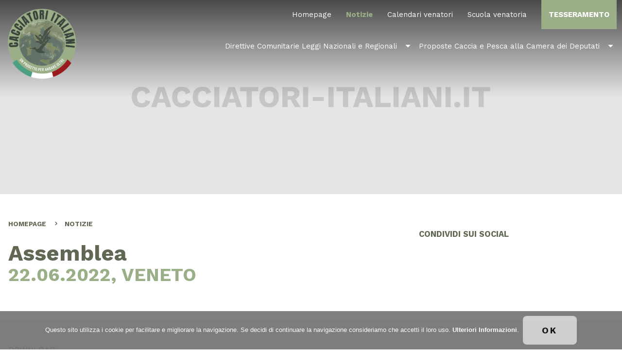

--- FILE ---
content_type: text/html
request_url: https://www.cacciatori-italiani.it/notizie/assemblea/
body_size: 16793
content:

<!doctype html>
<html lang="it">
<head>
    <meta charset="utf-8" />
    <meta name="viewport" content="width=device-width, initial-scale=1.0" />
    <title>Assemblea - Notizie - Cacciatori Italiani</title>
    <link rel="alternate" type="application/rss+xml" title="RSS"  >
    <meta http-equiv="X-UA-Compatible" content="IE=edge,chrome=1">
    <meta name="description" content="">
    <meta name="keywords" content="">
    
    <!-- Google Tag Manager -->
<script>(function(w,d,s,l,i){w[l]=w[l]||[];w[l].push({'gtm.start':
  new Date().getTime(),event:'gtm.js'});var f=d.getElementsByTagName(s)[0],
  j=d.createElement(s),dl=l!='dataLayer'?'&l='+l:'';j.async=true;j.src=
  'https://www.googletagmanager.com/gtm.js?id='+i+dl;f.parentNode.insertBefore(j,f);
  })(window,document,'script','dataLayer','GTM-P3MW5NZX');</script>
  <!-- End Google Tag Manager -->

<meta name="viewport" content="width=device-width, initial-scale=1.0" />

<link rel="stylesheet" href="https://use.fontawesome.com/releases/v5.1.0/css/all.css" integrity="sha384-lKuwvrZot6UHsBSfcMvOkWwlCMgc0TaWr+30HWe3a4ltaBwTZhyTEggF5tJv8tbt" crossorigin="anonymous">

<!--Import Google Icon Font-->
<link href="https://fonts.googleapis.com/icon?family=Material+Icons" rel="stylesheet">

<link rel="preconnect" href="https://fonts.gstatic.com">
<link href="https://fonts.googleapis.com/css2?family=Work+Sans:wght@300;400;500;600;700&display=swap" rel="stylesheet">

<!-- jQuery library -->
<script src="/jquery/jquery-3.2.1.min.js"></script>
<script src="/jquery/jquery-migrate-3.1.0.min.js"></script>
<!--- materialize -->
<link type="text/css" rel="stylesheet" href="/jquery/materialize/css/materialize.css" media="screen,projection"/>   
<script src="/jquery/materialize/js/materialize.js"></script>
<script src="/jquery/materialize/js/init.js"></script>

<!-- ALERT-CONFIRM + AJAX -->
<script src="/jquery/sweetalert/dist/sweetalert2.min.js" type="text/javascript"></script>
<link href="/jquery/sweetalert/dist/sweetalert2.css" rel="stylesheet" />
<!-- Include a polyfill for ES6 Promises (optional) for IE11 -->
<script src="/jquery/sweetalert/promise.min.js" type="text/javascript"></script>

<script src="/ajx/_ajax_all.js" type="text/javascript"></script>

<!-- AUTOCOMPLETE -->
<link href="/jquery/autocomplete/jquery.autocomplete.css" rel="stylesheet" type="text/css" />
<script src="/jquery/autocomplete/jquery.autocomplete.min.js" type="text/javascript"></script>

<!-- COMPATIBILITA OLD VERSION -->
<script src="https://cdnjs.cloudflare.com/ajax/libs/modernizr/2.8.3/modernizr.min.js"></script>

<!-- JQUERY-PLACEHOLDER -->
<script src="/jquery/jquery.placeholder.min.js"></script>

<!-- AUTONUMERIC -->
<script src="/jquery/jquery.autoNumeric.min.js"></script>

<!-- SMOOTH SCROLL -->
<script src="/jquery/jquery.smooth-scroll.min.js"></script>

<!--- STICKY MENU -->
<script type="text/javascript" src="/jquery/scrollfix/scrollfix.js"></script>

<!-- FAKELOADER -->
<script src="/jquery/fakeloader/fakeLoader.min.js"></script>
<link href="/jquery/fakeloader/fakeLoader.css" rel="stylesheet" />

<!-- LOADING OVERLAY -->
<script src="/jquery/loading-overlay/loadingoverlay.js"></script>

<!-- FORMALIZE -->
<link rel="stylesheet" href="/jquery/formalize/assets/css/formalize.css" />
<script src="/jquery/formalize/assets/js/jquery.formalize.js"></script>

<!-- FANCYBOX -->
<link rel="stylesheet" type="text/css" href="/jquery/fancybox/jquery.fancybox.min.css">
<script src="/jquery/fancybox/jquery.fancybox.min.js"></script>

<!--- TOOLTIP  --> 
<link rel="stylesheet" type="text/css" href="/jquery/tooltipster/css/tooltipster.bundle.css" />
<script type="text/javascript" src="/jquery/tooltipster/js/tooltipster.bundle.min.js"></script>
<link rel="stylesheet" type="text/css" href="/jquery/tooltipster/css/themes/tooltipster-sideTip-light.min.css" />

<!-- CUSTOMSCRIPT -->
<script src="/jquery/jquery.custom.script.js" type="text/javascript"></script>
<!--[if lt IE 7]><script type="text/javascript" src="/includes/unitpngfix.js"></script><![endif]-->

<script src="https://www.google.com/recaptcha/api.js?hl=it"></script>

<link rel="stylesheet" href="/jquery/cookiesdirective/style.css">

<script type="text/javascript" src="/jquery/cookiesdirective/jquery.cookiesdirective.js"></script>
  <script type="text/javascript">
      $(document).ready(function () {
          $.cookiesDirective({
              position: 'bottom',
              backgroundColor: '#727272',
              privacyPolicyText: 'Ulteriori Informazioni',
              privacyPolicyUri: '/cookies-policy/',
              message: 'Questo sito utilizza i cookie per facilitare e migliorare la navigazione. Se decidi di continuare la navigazione consideriamo che accetti il loro uso.'
          });
      });
</script>

    <link rel="stylesheet" href="/jquery/swiper/css/swiper.css">

</head>
<body>

<nav>
    <div id="nav-mobile" class="sidenav">
    <ul class="collapsible">
        <li class="brand-logo-mobile"><a href="/"><img src="/images/cacciatoritaliani-rev01.png" alt="Cacciatori Italiani | Un progetto per andare oltre"></a></li>
        <li><a href="/" class="">Homepage</a></li>
        <!--<li><a href="#!">Contatti utili</a></li>-->
        <li><a href="/tesseramento/">Tesseramento</a></li>

        <li><a href="/notizie/">Notizie</a></li>

        <li><a href="/calendari-venatori/">Calendari venatori</a></li>

        <li><a href="/scuola-venatoria/">Scuola venatoria</a></li>

        <li>
            <div class="collapsible-header">Direttive Comunitarie Leggi Nazionali e Regionali <i class="material-icons notranslate">expand_more</i></div>
            <div class="collapsible-body">
                <ul class="collapsible">
            
                    <li><a href="/direttive-comunitarie-e-leggi-nazionali/direttive-comunitarie/"><i class="fas fa-arrow-right"></i> Direttive Comunitarie</a></li>
            
                    <li><a href="/direttive-comunitarie-e-leggi-nazionali/leggi-nazionali-decreti-regolamenti-e-norme/"><i class="fas fa-arrow-right"></i> Leggi Nazionali, decreti, regolamenti e norme</a></li>
            
                    <li><a href="/direttive-comunitarie-e-leggi-nazionali/leggi-regionali-decreti-regolamenti-e-norme/"><i class="fas fa-arrow-right"></i> Leggi Regionali, decreti, regolamenti e norme</a></li>
            
                </ul>
            </div>
        </li>

        <li>
            <div class="collapsible-header">Proposte Caccia e Pesca alla Camera dei Deputati <i class="material-icons notranslate">expand_more</i></div>
            <div class="collapsible-body">
                <ul class="collapsible">
            
                    <li><a href="/proposte-camera-deputati/proposte-di-legge-in-materia-di-caccia-e-pesca/"><i class="fas fa-arrow-right"></i> Proposte di legge in materia di Caccia e Pesca</a></li>
            
                    <li><a href="/proposte-camera-deputati/ordini-del-giorno-in-materia-di-caccia-e-pesca/"><i class="fas fa-arrow-right"></i> Ordini del giorno in materia di Caccia e Pesca</a></li>
            
                    <li><a href="/proposte-camera-deputati/interrogazioni-in-materia-di-caccia-e-pesca/"><i class="fas fa-arrow-right"></i> Interrogazioni in materia di Caccia e Pesca</a></li>
            
                </ul>
            </div>
        </li>

    </ul>
    </div>
    <a href="#" data-target="nav-mobile" class="sidenav-trigger"><i class="material-icons">menu</i></a>
    <!--- / MENU MOBILE -->
    <!--- MENU -->
    <div class="nav-wrapper row">
        <div class="col s12 l2" style="padding-right:0">
            <a href="/" class="brand-logo">
                <img src="/images/cacciatoritaliani-rev01.png" alt="Cacciatori Italiani | Un progetto per andare oltre">
            </a>
        </div>
        <div class="col s12 l10 right-align hide-on-med-and-down">

            <ul class="utilities right">
                <li class=""><a href="/">Homepage</a></li>
                <!---<li><a href="#!">Contatti utili</a></li>-->
            
                <li class="attivo"><a href="/notizie/">Notizie</a></li>
            
                <li><a href="/calendari-venatori/">Calendari venatori</a></li>
            
                <li><a href="/scuola-venatoria/">Scuola venatoria</a></li>
            
                <li class=""><a href="/tesseramento/" class="btn">Tesseramento</a></li>
            </ul>
            <ul class="right-align right">
            
                    <li><a href="#!" class="dropdown-trigger" data-target="dropdown-1">Direttive Comunitarie Leggi Nazionali e Regionali<i class="material-icons right">arrow_drop_down</i></a>
                        <ul id="dropdown-1" class="dropdown-content">
            
                            <li><a href="/direttive-comunitarie-e-leggi-nazionali/direttive-comunitarie/"><i class="fas fa-arrow-right"></i> Direttive Comunitarie</a></li>
            
                            <li><a href="/direttive-comunitarie-e-leggi-nazionali/leggi-nazionali-decreti-regolamenti-e-norme/"><i class="fas fa-arrow-right"></i> Leggi Nazionali, decreti, regolamenti e norme</a></li>
            
                            <li><a href="/direttive-comunitarie-e-leggi-nazionali/leggi-regionali-decreti-regolamenti-e-norme/"><i class="fas fa-arrow-right"></i> Leggi Regionali, decreti, regolamenti e norme</a></li>
            
                        </ul>
                    </li>
            
                    <li><a href="#!" class="dropdown-trigger" data-target="dropdown-2">Proposte Caccia e Pesca alla Camera dei Deputati<i class="material-icons right">arrow_drop_down</i></a>
                        <ul id="dropdown-2" class="dropdown-content">
            
                            <li><a href="/proposte-camera-deputati/proposte-di-legge-in-materia-di-caccia-e-pesca/"><i class="fas fa-arrow-right"></i> Proposte di legge in materia di Caccia e Pesca</a></li>
            
                            <li><a href="/proposte-camera-deputati/ordini-del-giorno-in-materia-di-caccia-e-pesca/"><i class="fas fa-arrow-right"></i> Ordini del giorno in materia di Caccia e Pesca</a></li>
            
                            <li><a href="/proposte-camera-deputati/interrogazioni-in-materia-di-caccia-e-pesca/"><i class="fas fa-arrow-right"></i> Interrogazioni in materia di Caccia e Pesca</a></li>
            
                        </ul>
                    </li>
            
            </ul>
        </div>
    </div>
    <!--- /MENU -->
</nav>    
    <header class="small" style="background: url('/images/img-default.jpg') no-repeat center center; -webkit-background-size: cover; -moz-background-size: cover; -o-background-size: cover; background-size: cover;"></header>
    <!--- INTRO -->
        
        <section class="container row">
        
        <div class="col s12 l12"><a href="/" class="breadcrumb">Homepage</a> <a href="/notizie/" class="breadcrumb">Notizie</a></div>
        
        <div style="clear: both;"></div>
        
        <div class="col s12 l8">
            <h1>Assemblea</h1>
            <h2 class="personal-color-text">22.06.2022, VENETO</h2>
            <div class="justify">
                <h5 class="personal-color-dark-text"></h5>
                
            </div>
        </div>
        <div class="col s12 l4 social">
            <h6>CONDIVIDI SUI SOCIAL</h6><br>
            <!-- Go to www.addthis.com/dashboard to customize your tools --> 
            <div class="addthis_inline_share_toolbox_2kx8"></div> 
        </div>
        
    </section>
    <!--- /INTRO -->

    <!--- CONTENUTI -->
    
    <section class="personal-color-light">
        <div class="container row">
            
            <div class="col s12 l6">
                <h6 class="no-bold">DOWNLOAD</h6>
                <ul class="elenco-download">
            <li><a href="/files/025-convocazione_assemblea_soci_cacciatori_italiani_2022.pdf" title="download file">convocazione_assemblea_soci_cacciatori_italiani_2022.pdf&nbsp;&nbsp;&nbsp;<span class="smaller-text">[ pdf - 858 Kb ]</span></a></li><li><a href="/files/025-delega_per_assemblea_soci_cacciatori_italiani_2022.pdf" title="download file">delega_per_assemblea_soci_cacciatori_italiani_2022.pdf&nbsp;&nbsp;&nbsp;<span class="smaller-text">[ pdf - 180 Kb ]</span></a></li>
                </ul>
            </div>
            
        </div>
    </section>
            
    <!--- NAV PREC/SUCC -->
    <section class="container row">
    
        <div class="col s12 l6"><a href="/notizie/deliberazione-della-giunta-regionale-n-712-del-14-giugno-2022/" class="btn-border tooltip" title="DELIBERAZIONE DELLA GIUNTA REGIONALE n. 712 del 14 giugno 2022">Precedente</a></div>
    
        <div class="col s12 l6 right-align right"><a href="/notizie/rai3-caretta-fdi-trasmissione-di-fake-news-su-comparto-venatorio-inaccettabile/" class="btn-border tooltip" title="RAI3, CARETTA (FDI): Trasmissione di fake news su comparto venatorio inaccettabile">Successivo</a></div>
    
    </section>


<!--- FOOTER -->
<footer class="page-footer">
    <!-- Google Tag Manager (noscript) -->
    <noscript><iframe src="https://www.googletagmanager.com/ns.html?id=GTM-P3MW5NZX"
    height="0" width="0" style="display:none;visibility:hidden"></iframe></noscript>
    <!-- End Google Tag Manager (noscript) -->
    <div class="footer-copyright">
        <div class="container row">
            
            <div class="col s12 l2">
                <img src="/images/cacciatoritaliani-rev01.png" alt="Cacciatori Italiani" width="150">
            </div>
            
            <div class="col s12 l4 no-padding">
                <h6>Cacciatori Italiani</h6>

                Tel. 351 0347 260<br><br>
                <a href="info@cacciatori-italiani.it">info@cacciatori-italiani.it</a><br>
                Codice Fiscale 91098920936
                
            </div>
            <div class="col s12 l6 right-align">
                <ul class="soc">
                    <li><a href="https://www.facebook.com/groups/2342604042713604" target="_blank"><i class="fab fa-facebook-f" aria-hidden="true"></i></a></li>
                    <!---li><a href="" target="_blank"><i class="fab fa-instagram" aria-hidden="true"></i></a></li>
                    <li><a href="" target="_blank"><i class="fab fa-whatsapp" aria-hidden="true"></i></a></li-->
                </ul>
                <br class="desktop">
                <a href="/privacy-policy/"/">privacy policy</a><span class="desktop">&nbsp;&nbsp;&nbsp;&nbsp;</span><br class="mobile"><a href="/cookies-policy/">cookies policy</a>
            </div>
            <div style="clear: both"></div>
        </div>
    </div>
</footer>
<!--- /FOOTER -->
<!-- Go to www.addthis.com/dashboard to customize your tools -->
<script type="text/javascript" src="//s7.addthis.com/js/300/addthis_widget.js#pubid=ra-580787b3faad3ab4"></script>

<script src="/jquery/swiper/js/swiper.min.js"></script>
<script>
$(document).ready(function(){
    var sliderSelector = '.gallery',
    options = {
      init: false,
      lazy:true,
      preloadImages: false,
      loop: true,
      speed:800,
      spaceBetween: 30,
      centeredSlides : true,
      effect: 'coverflow', // 'cube', 'fade', 'coverflow',
      coverflowEffect: {
        rotate: 50, // Slide rotate in degrees
        stretch: 0, // Stretch space between slides (in px)
        depth: 100, // Depth offset in px (slides translate in Z axis)
        modifier: 1, // Effect multipler
        slideShadows : true, // Enables slides shadows
      },
      grabCursor: true,
      parallax: true,
      autoplay: {
        delay: 3000,
        disableOnInteraction: true,
      },
      pagination: {
        el: '.swiper-pagination',
        clickable: true,
      },
      navigation: {
        nextEl: '.swiper-button-next',
        prevEl: '.swiper-button-prev',
      },
      breakpoints: {
        640: {
          slidesPerView: 2,
          spaceBetween: 30
        }
      },
      // Events
      on: {
        imagesReady: function(){
          this.el.classList.remove('loading');
        }
      }
    };

    var mySwiper = new Swiper(sliderSelector, options);

    // Initialize slider
    mySwiper.init();
     $('.swiper-container').on('mouseenter', function(e){
      console.log('stop autoplay');
      mySwiper.autoplay.stop();
    });
    $('.swiper-container').on('mouseleave', function(e){
      console.log('start autoplay');
      mySwiper.autoplay.start();
    });
});
</script>

</body>
</html>


--- FILE ---
content_type: text/css
request_url: https://www.cacciatori-italiani.it/jquery/autocomplete/jquery.autocomplete.css
body_size: 2035
content:
.autocomplete-suggestion:nth-child(even) { background-color:#e3e3e3;}

.autocomplete-suggestions-city {-webkit-box-sizing: border-box; -moz-box-sizing: border-box; box-sizing: border-box; border: 1px solid #999; background: #FFF; cursor: default; overflow: auto; -webkit-box-shadow: 1px 4px 3px rgba(50, 50, 50, 0.64); -moz-box-shadow: 1px 4px 3px rgba(50, 50, 50, 0.64); box-shadow: 1px 4px 3px rgba(50, 50, 50, 0.64); }
.autocomplete-suggestions-city .autocomplete-suggestion { padding: 3px 5px; white-space: nowrap; overflow: hidden; font-size:14px; }
.autocomplete-suggestions-city .autocomplete-no-suggestion { padding: 2px 5px;}
.autocomplete-suggestions-city .autocomplete-selected, .autocomplete-suggestions-city .autocomplete-selected:nth-child(even) { background: #9aae87; color:#FFF;}
.autocomplete-suggestions-city strong { font-weight: bold; color: #494949; }
.autocomplete-suggestions-city .autocomplete-selected strong{font-weight: bold; color:#FFF}
.autocomplete-suggestions-city .autocomplete-group { padding: 2px 5px; font-weight: bold; font-size: 16px; color: #000; display: block; border-bottom: 1px solid #000; }

.autocomplete-suggestions-srch {-webkit-box-sizing: border-box; -moz-box-sizing: border-box; box-sizing: border-box; border: 1px solid #999; background: #FFF; cursor: default; overflow: auto; -webkit-box-shadow: 1px 4px 3px rgba(50, 50, 50, 0.64); -moz-box-shadow: 1px 4px 3px rgba(50, 50, 50, 0.64); box-shadow: 1px 4px 3px rgba(50, 50, 50, 0.64); }
.autocomplete-suggestions-srch .autocomplete-suggestion { padding: 10px; white-space: nowrap; overflow: hidden; font-size:16px;}
.autocomplete-suggestions-srch .autocomplete-no-suggestion { padding: 2px 5px;}
.autocomplete-suggestions-srch .autocomplete-selected, .autocomplete-suggestions-srch .autocomplete-selected:nth-child(even) { background: #9aae87; color:#FFF;}
.autocomplete-suggestions-srch strong { font-weight: bold; color: #494949; }
.autocomplete-suggestions-srch .autocomplete-selected strong{font-weight: bold; color:#FFF}
.autocomplete-suggestions-srch .autocomplete-group { padding: 2px 5px; font-weight: bold; font-size: 16px; color: #000; display: block; border-bottom: 1px solid #000; }


--- FILE ---
content_type: application/javascript
request_url: https://www.cacciatori-italiani.it/jquery/jquery.custom.script.js
body_size: 15762
content:
// **** FUNZIONI ****

// **** Funzione SetUp plugin autocomplete per visualizzazione citt� italiane - campo hidden aggiunto facoltativo ****
function setUpAutocompleteCity(idForm, idInputCitta, nomeInputHidden, widthArea) {
    if ($.fn.autocomplete) {
        $("#" + idForm + " input#" + idInputCitta).devbridgeAutocomplete({
            serviceUrl: '/jquery/autocomplete/queryDb.asp',
            params: { reqTy: 1 },
            paramName: 'qs',
            minChars: 3,
            width: widthArea,
            containerClass: 'autocomplete-suggestions-city',
            zIndex: 99999,
            autoSelectFirst: true,
            onInvalidateSelection: function () {
                if (nomeInputHidden) {
                    $("#" + idForm + " input#" + nomeInputHidden).remove();
                }
                $("#" + idForm + " input#" + idInputCitta).val('');
            },
            onHide: function () {
                var selection = $(this).autocomplete().selection;
                if (selection == null || selection.value != $(this).val()) {
                    $(this).val("");
                }
            },
            onSelect: function (suggestion) {
                if (nomeInputHidden) {
                    $("#" + idForm + " input#" + nomeInputHidden).remove();
                    var hiddenVal = suggestion.data;
                    $("<input type='hidden' id='" + nomeInputHidden + "' name='" + nomeInputHidden + "' value='" + hiddenVal + "' />").appendTo("#" + idForm);
                }
            },
            onSearchComplete: function (query, suggestions) {
                if (suggestions == '') {
                    if (nomeInputHidden) {
                        $("#" + idForm + " input#" + nomeInputHidden).remove();
                    }
                    $("#" + idForm + " input#" + idInputCitta).val('');
                }
            }
        });
    };
};

// **** Come sopra, ma risultato non obbligatorio ****
function setUpAutocompleteCityNo(idForm, idInputCitta, nomeInputHidden, widthArea) {
    if ($.fn.autocomplete) {
        $("#" + idForm + " input#" + idInputCitta).devbridgeAutocomplete({
            serviceUrl: '/jquery/autocomplete/queryDb.asp',
            params: { reqTy: 1 },
            paramName: 'qs',
            minChars: 3,
            width: widthArea,
            containerClass: 'autocomplete-suggestions-city',
            zIndex: 99999,
            onSelect: function (suggestion) {
                if (nomeInputHidden) {
                    $("#" + idForm + " input#" + nomeInputHidden).remove();
                    var hiddenVal = suggestion.data;
                    $("<input type='hidden' id='" + nomeInputHidden + "' name='" + nomeInputHidden + "' value='" + hiddenVal + "' />").appendTo("#" + idForm);
                }
            }
        });
    };
};

// **** Funzione SetUp per visualizzare box citt� italiane o box citt� estera da select Nazioni ****
function changeBoxCity(selectNazioneId, divCittaBox, divCittaEsteraBox) {
    $("select#" + selectNazioneId).change(function () {
        var selectNazioniVal = $("select#" + selectNazioneId).val()
        if ($("select#" + selectNazioneId).val() == 106) {
            $("div#" + divCittaEsteraBox).css("display", "none");
            $("div#" + divCittaBox).fadeIn(500);
        } else {
            $("div#" + divCittaBox).css("display", "none");
            $("div#" + divCittaEsteraBox).fadeIn(500);
        }
    });

    var sValue = $("#" + selectNazioneId).length
    //alert("#" + selectNazioneId + " = " + (sValue > 0));
    if (sValue > 0) {
        $("div#" + divCittaBox).css("display", "block")
        $("div#" + divCittaEsteraBox).css("display", "none")
        var selectNazioniVal = $("select#" + selectNazioneId).val()
        var inputNazioniVal = $("input#" + selectNazioneId).val()
        if (selectNazioniVal == 106 || inputNazioniVal == 106) {
            $("div#" + divCittaEsteraBox).css("display", "none");
            $("div#" + divCittaBox).fadeIn(500);
        } else {
            $("div#" + divCittaBox).css("display", "none");
            $("div#" + divCittaEsteraBox).fadeIn(500);
        }
    }
};

$().ready(function () {	

    /*! Fades in page on load */
    //$('body').fadeIn(1000);

    $("body").css({ "opacity": 1 });

	$(".card.allClick").click(function(){
		 window.location=$(this).find("a").attr("href");
		 return false;
	});

	$("#logoutAct,#logoutActM").on("click", function () {
	    loadingOverlayShow("");
	});
		
	if ($.fn.scrollFix) {
		$('nav').scrollFix();
	  };

	$('.smooth').smoothScroll({speed: 800});

    // ***************** Effetto segnalibro elastico  *****************
    if (window.location.href.indexOf("#") > -1) {
        $(window).bind("load", function () {
            try {
                var urlHash = window.location.href.split("#")[1];
                $('html,body').animate({ scrollTop: $('.' + urlHash).offset().top }, 500);
            }
            catch (err) {
                return;
            }
        });
    }

    // ***************** plugin 'PLACEOLDER' *****************

	 if ($.fn.placeholder) {
	     $(':input[placeholder]').placeholder();
	 };

	// Plugin responsiveSlides
	if ($.fn.responsiveSlides) {
	    $("#slider1").responsiveSlides({
	        auto: true,
	        pager: false,
	        nav: false,
	        speed: 300
	    });
	};
	
	 	  // ### MENU RESPONSIVO ###  
	  if($.fn.slicknav){
		  $('nav ul#menu').slicknav();
	  }

	  if ($.fn.fakeLoader) {
	      $("#fakeLoader").fakeLoader({
	          timeToHide: 200,
	          bgColor: "#fff",
	          imagePath: "[data-uri]" //blank
	      });
	  }
	  
    // ***************** Tooltipster  *****************

	 if ($.fn.tooltipster) {
	 	$("[rel=tooltip]").tooltipster({ 
	 		placement: 'right',
	 		maxWidth: '300'

	 	});
	 	
	     $('.tooltip').tooltipster({
	         theme: 'tooltipster-shadow',
	         side: 'top'
	     });
	 };

    // ***************** Apri chiudi richiesta dati di login da pagina di registrazione *****************
	 //$('#passwdFormBox').css("display", "none");
	 $('#passwdTxt').click(function () {
	     $('#passwdFormBox').slideToggle(200);
	 })

	 
    // ### FANCYBOX ###
	 if ($.fn.fancybox) {
	     $(".privacyPop a").fancybox({
	         type: 'iframe',
	         iframe: {
	             css: { width: '800px', maxHeight: '100%' },
	             attr: { scrolling: "auto" }
	         }
	     });
	     $("[data-fancybox-2]").fancybox({
	        type: 'iframe',
		    iframe : {
		        css : {width : '800px', maxHeight:'100%'},
			    attr: {scrolling: "auto"}
		    }
	     });
	     $('[data-fancybox]').fancybox({
	        type: 'iframe',
			iframe: {
			    preload: false,
			    attr: {scrolling: "auto"}
			}
	     })
	     $('[data-fancybox="gallery"]').fancybox();
     };

    // Ricerca regione Calendari venatori
	 function cvRegioniLoad(ctId, lng, ajxPage, rgPmlk) {
	     $.ajax({
	         type: "GET",
	         url: "/ajx/" + ajxPage,
	         data: "rgPmlk=" + rgPmlk + "&ctId=" + ctId + "&lng=" + lng,
	         beforeSend: function () {
	             $("#contentSrch").html('<div style="text-align:center; padding:50px 0;"><img border="0" src="/ajx/ajax_loader-48b.png" align="center"></div>');
	         },
	         success: function (msg) {
	             setTimeout(function () {
	                 $("#contentSrch").html(msg).css({ 'opacity': 0 }).animate({ 'opacity': 1 });
	             }, 300);
	         }
	     });
	 };

	 $("select#regioniSrch").on('change', function () {
	     var rgPmlk = $(this).val();
	     var ctId = $(this).attr('data-ctId');
	     var ctPmlk = $(this).attr('data-ctPmlk');
	     var ty = $(this).attr('data-ty');
	     var lng = $(this).attr('data-lng');
         var ajxPage = ''
	     history.replaceState(null, null, "/" + ctPmlk + "/" + rgPmlk + "/");

	     switch (ty) {
	         case 'cv':
	             ajxPage = 'ajx_cv_regioni_ricerca.asp'
	             break;
	         case 'sv': 
	             ajxPage = 'ajx_sv_regioni_ricerca.asp'
	             break;
	         default:
	             ajxPage = ''
	             break;
	     }
	     cvRegioniLoad(ctId, lng, ajxPage, rgPmlk)
	 });


	 $('select#regioneSrch').change(function () {
	     $.LoadingOverlay("show");
	     this.form.submit();
	 });


    /*
    //al caricamento della pagina
	 var rgPmlk = $("select#regioniSrch").val();
	 var ctId = $("select#regioniSrch").attr('data-ctid');
	 var ctPmlk = $("select#regioniSrch").attr('data-ctPmlk');
	 var lng = $("select#regioniSrch").attr('data-lng');
	 history.replaceState(null, null, "/" + ctPmlk + "/" + rgPmlk + "/");
	 cvRegioniLoad(ctId,lng,rgPmlk)
     */
    // Fine- Ricerca regione Calendari venatori


     /* Chiusura della popup fancybox cliccando un link - attivare se necessario con i dovuti tag esatti
	 $("a#prod-contact,a#url-index").click(function () {
	     parent.jQuery.fancybox.getInstance().close(); parent.location.href = this.href;
	 })     
    */

    // Apertura popup privacy con materialize (decommentare e commeare o eliminare script Fancybox sopra )
    /*
	 $("#contattiForm a.privacy,#newsletterForm a.privacy").click(function () {
	     $("body").append('<div id="modal1" class="modal modal-fixed-footer"><div class="modal-footer"><a href="#!" class="modal-action modal-close waves-effect waves-green btn-flat">Chiudi</a></div><div class="modal-content"></div></div>');
	     var pageUrl = $(this).attr('href');
	     $.ajax({
	         type: 'POST',
	         url: pageUrl,
	         data: 'popup=ON',
	         success: function (data) {
	             $('#modal1 .modal-content').html(data);
	             $('#modal1').modal({
	                 dismissible: false,
	                 inDuration: 300,
	                 outDuration: 200,
	                 startingTop: '4%',
	                 endingTop: '5%'
	             });
	             $('#modal1').modal('open');
	         }
	     });
	     return false;
	 })
     */

    // ***************** autocomplete = off sui vari form *****************
	 $("form#contattiForm :input,form#newsletterForm :input,form#registrazioneForm :input").attr("autocomplete", "off");

    // ***************** Richiamo funzioni plugin autocomplete sui vari form  *****************
	 changeBoxCity('nazioneId', 'CittaBox', 'CittaEsteraBox');
	 setUpAutocompleteCity('contattiForm', 'Citta', 'comuneId', 'auto');
	 setUpAutocompleteCity('newsletterForm', 'Citta', 'comuneId', 'auto');
	 setUpAutocompleteCity('registrazioneForm', 'Citta', 'comuneId', 'auto');
	 setUpAutocompleteCityNo('tesseramentoForm', 'luogoNascita', '', 'auto');
	 setUpAutocompleteCity('tesseramentoForm', 'comuneResidenza', 'comuneResidenzaId', 'auto');

	 if ($.fn.inputmask) {
	     $("#tesseramentoForm input#dataNascita,#tesseramentoForm input#dataRilascioPortoArmi").inputmask("99/99/9999");
	 };

    // Ricerca prodotto con autocomplete
	 if ($.fn.autocomplete) {
	     var psrcEl = "#mk-fullscreen-search-input";
	     var lang = $(psrcEl).attr('data-lang');
	     $(psrcEl).devbridgeAutocomplete({
	         serviceUrl: '/jquery/autocomplete/queryDb.asp',
	         params: { reqTy: 2, lng: lang },
	         paramName: 'qs',
	         minChars: 3,
	         width: 'auto',
	         containerClass: 'autocomplete-suggestions-srch',
	         zIndex: 99999,
	         onInvalidateSelection: function () {
	             $(psrcEl).val('');
	         },
	         onSelect: function (suggestion) {
	             $(psrcEl).val(suggestion.value_display);
	             var redirectUrl = suggestion.rdr;
	             if (redirectUrl) { // require a URL
	                 setTimeout(function () { $.LoadingOverlay("show"); }, 100);
	                 window.location.href = redirectUrl;
	             };
	             return false;
	         },

	         onSearchComplete: function (query, suggestions) {
	             if (suggestions == '') {
	                 $(psrcEl).val('');
	             }
	         }
	     });
	 };

    // Ricerca viaggio
	 if ($.fn.autocomplete) {
	     var psrcEl = "#vgSrch";
	     $(psrcEl).devbridgeAutocomplete({
	         serviceUrl: '/jquery/autocomplete/queryDb.asp',
	         params: { reqTy: 3 },
	         paramName: 'qs',
	         minChars: 3,
	         width: 'auto',
	         containerClass: 'autocomplete-suggestions-srch',
	         zIndex: 99999,
	         formatResult: function (suggestion, currentValue) {
	             //return suggestion.value + '<br><em>' + suggestion.periodo + '<em>';
	             return suggestion.value;
	         },
	         onInvalidateSelection: function () {
	             $(psrcEl).val('');
	         },
	         onSelect: function (suggestion) {
	             $(psrcEl).val(suggestion.value_display);
	             var redirectUrl = suggestion.rdr;
	             if (redirectUrl) { // require a URL
	                 window.location.href = redirectUrl;
	             };
	             return false;
	         },

	         onSearchComplete: function (query, suggestions) {
	             if (suggestions == '') {
	                 $(psrcEl).val('');
	             }
	         }
	     });
	 };
	 $('#searchMonth').on('change', function () {
	     var url = $(this).val(); // get selected value
	     if (url) { // require a URL
	         window.location = url; // redirect
	     }
	     return false;
	 });

	 function initTooltipster() {
	     $("[rel=tooltip]").tooltipster({placement: 'right',maxWidth: '300'});
	 }

	 var vgDataSelector = "#partenze input:radio"
	 function prezziViaggio() {
	     var vgOffDataId = $(vgDataSelector + ":checked").val();
	     if (vgOffDataId > 0) {
	         $.ajax({
	             type: "POST",
	             url: "/ajx/_ajax_all.asp",
	             data: "ty=6&vgOffDataId=" + vgOffDataId,
	             success: function (msg) {
	                 $("#vg-prezzo-offerta").hide(500).slideDown(500).html(msg)
	                 initTooltipster();
	             },
	             complete: function (data) {
	                 $.ajax({
	                     type: "POST",
	                     url: "/ajx/_ajax_all.asp",
	                     data: "ty=5&vgOffDataId=" + vgOffDataId,
	                     success: function (msg) {
	                         $("#vg-prezzo").hide().fadeIn(800).html(msg)
	                     },
	                     error: function () {
	                         Swal.fire("ERRORE", "C'&egrave; stato un errore. Contattare il supporto")
	                     }
	                 });
	                 $.ajax({
	                     type: "POST",
	                     url: "/ajx/_ajax_all.asp",
	                     data: "ty=7&vgOffDataId=" + vgOffDataId,
	                     success: function (msg) {
	                         $("#vg-periodo").hide().fadeIn(800).html(msg)
	                     },
	                     error: function () {
	                         Swal.fire("ERRORE", "C'&egrave; stato un errore. Contattare il supporto")
	                     }
	                 });
	             },
	             error: function () {
	                 Swal.fire("ERRORE", "C'&egrave; stato un errore. Contattare il supporto")
	             }
	         });
	     }
	 }
	 prezziViaggio();
 
	 var vgDataSelector = "#partenze input:radio"
	 $(vgDataSelector).on('change', function () {
	     prezziViaggio();
	 });




});


--- FILE ---
content_type: application/javascript
request_url: https://www.cacciatori-italiani.it/jquery/loading-overlay/loadingoverlay.js
body_size: 9797
content:
/***************************************************************************************************
LoadingOverlay - A flexible loading overlay jQuery plugin
    Author          : Gaspare Sganga
    Version         : 1.5.3
    License         : MIT
    Documentation   : http://gasparesganga.com/labs/jquery-loading-overlay/
****************************************************************************************************/
(function($, undefined){
    // Default Settings
    var _defaults = {
        color           : "rgba(0, 0, 0, 0.8)",
        //color           : "rgba(255, 255, 255, 0.8)",
        custom          : "",
        fade            : true,
        fontawesome     : "",
        image           : "[data-uri]",
        //image			: "[data-uri]",
        imagePosition   : "center center",
        maxSize         : false,
        minSize         : false,
        resizeInterval  : 50,
        size            : false,
        zIndex          : 999
    };
    
    $.LoadingOverlaySetup = function(settings){
        $.extend(true, _defaults, settings);
    };
    
    $.LoadingOverlay = function(action, options){
        switch (action.toLowerCase()) {
            case "show":
                var settings = $.extend(true, {}, _defaults, options);
                _Show("body", settings);
                break;
                
            case "hide":
                _Hide("body", options);
                break;
        }
    };
    
    $.fn.LoadingOverlay = function(action, options){
        switch (action.toLowerCase()) {
            case "show":
                var settings = $.extend(true, {}, _defaults, options);
                return this.each(function(){
                    _Show(this, settings);
                });
                
            case "hide":
                return this.each(function(){
                    _Hide(this, options);
                });
        }
    };
    
    
    function _Show(container, settings){
        container = $(container);
        var wholePage   = container.is("body");
        var count       = container.data("LoadingOverlayCount");
        if (count === undefined) count = 0;
        if (count == 0) {
            var overlay = $("<div>", {
                class   : "loadingoverlay",
                css     : {
                    "background-color"  : settings.color,
                    "position"          : "relative",
                    "display"           : "flex",
                    "flex-direction"    : "column",
                    "align-items"       : "center",
                    "justify-content"   : "center"
                }
            });
            if (settings.zIndex !== undefined) overlay.css("z-index", settings.zIndex);
            if (settings.image) overlay.css({
                "background-image"      : "url(" + settings.image + ")",
                "background-position"   : settings.imagePosition,
                "background-repeat"     : "no-repeat"
            });
            if (settings.fontawesome) $("<div>", {
                class   : "loadingoverlay_fontawesome " + settings.fontawesome
            }).appendTo(overlay);
            if (settings.custom) $(settings.custom).appendTo(overlay);
            if (wholePage) {
                overlay.css({
                    "position"  : "fixed",
                    "top"       : 0,
                    "left"      : 0,
                    "width"     : "100%",
                    "height"    : "100%"
                });
            } else {
                overlay.css("position", (container.css("position") == "fixed") ? "fixed" : "absolute");
            }
            _Resize(container, overlay, settings, wholePage);
            if (settings.resizeInterval > 0) {
                var resizeIntervalId = setInterval(function(){
                    _Resize(container, overlay, settings, wholePage);
                }, settings.resizeInterval);
                container.data("LoadingOverlayResizeIntervalId", resizeIntervalId);
            }
            if (!settings.fade) {
                settings.fade = [0, 0];
            } else if (settings.fade === true) {
                settings.fade = [400, 200];
            } else if (typeof settings.fade == "string" || typeof settings.fade == "number") {
                settings.fade = [settings.fade, settings.fade];
            }
            container.data({
                "LoadingOverlay"                : overlay,
                "LoadingOverlayFadeOutDuration" : settings.fade[1]
            });
            overlay
                .hide()
                .appendTo("body")
                .fadeIn(settings.fade[0]);
        }
        count++;
        container.data("LoadingOverlayCount", count);
    }

    function _Hide(container, force){
        container = $(container);
        var count = container.data("LoadingOverlayCount");
        if (count === undefined) return;
        count--;
        if (force || count <= 0) {
            var resizeIntervalId = container.data("LoadingOverlayResizeIntervalId");
            if (resizeIntervalId) clearInterval(resizeIntervalId);
            container.data("LoadingOverlay").fadeOut(container.data("LoadingOverlayFadeOutDuration"), function(){
                $(this).remove()
            });
            container.removeData(["LoadingOverlay", "LoadingOverlayCount", "LoadingOverlayFadeOutDuration", "LoadingOverlayResizeIntervalId"]);
        } else {
            container.data("LoadingOverlayCount", count);
        }
    }
    
    function _Resize(container, overlay, settings, wholePage){
        if (!wholePage) {
            var x = (container.css("position") == "fixed") ? container.position() : container.offset();
            overlay.css({
                top     : x.top + parseInt(container.css("border-top-width"), 10),
                left    : x.left + parseInt(container.css("border-left-width"), 10),
                width   : container.innerWidth(),
                height  : container.innerHeight()
            });
        }
        var c    = wholePage ? $(window) : container;
        var size = "auto";
        if (settings.size && settings.size != "auto") {
            size = Math.min(c.innerWidth(), c.innerHeight()) * parseFloat(settings.size) / 100;
            if (settings.maxSize && size > parseInt(settings.maxSize, 10)) size = parseInt(settings.maxSize, 10) + "px";
            if (settings.minSize && size < parseInt(settings.minSize, 10)) size = parseInt(settings.minSize, 10) + "px";
        }
        overlay.css("background-size", size);
        overlay.children(".loadingoverlay_fontawesome").css("font-size", size);
    }
    
}(jQuery));

--- FILE ---
content_type: application/javascript
request_url: https://www.cacciatori-italiani.it/ajx/_ajax_all.js
body_size: 29369
content:
var xmlHttp, idCampo, idCampoDest, idBox, idBox1, recEscluso, idCampo, qrystrId, v_ty;

// **** TIPO 1 *************************************************************************

function cercaProvince(idCampo, idBox, idBox1) {
    var strElementById = idCampo
    var valorecampo = document.getElementById(strElementById).options[document.getElementById(strElementById).selectedIndex].value;
    // per l'oggetto nativo XMLHttpRequest
    if (window.XMLHttpRequest) {
        xmlHttp = new XMLHttpRequest();
        xmlHttp.onreadystatechange = function () { riceviProvince(idBox, idBox1) };
        xmlHttp.open("GET", "ajx/_ajax_all.asp?ty=1&regioneId=" + valorecampo + "&idCampo=" + idCampo, true);
        xmlHttp.send(null);
        // per IE
    } else if (window.ActiveXObject) {
        xmlHttp = new ActiveXObject("Microsoft.XMLHTTP");
        if (xmlHttp) {
            xmlHttp.onreadystatechange = function () { riceviProvince(idBox, idBox1) };
            xmlHttp.open("GET", "ajx/_ajax_all.asp?ty=1&regioneId=" + valorecampo + "&idCampo=" + idCampo, true);
            xmlHttp.send();
        }
    }
}

function riceviProvince(idBox, idBox1) {
    if (xmlHttp.readyState == 4 || xmlHttp.readyState == "complete") {
        document.getElementById(idBox).innerHTML = xmlHttp.responseText
        document.getElementById(idBox1).innerHTML = '<select name="noSelect" id="noSelect" disabled="disabled"><option value="">Tutte le Città</option>';
    }
}


// **** TIPO 2 *************************************************************************

function cercaComuni(idCampo, idCampoDest, idBox) {
    var strElementById = idCampo
    var valorecampo = document.getElementById(strElementById).options[document.getElementById(strElementById).selectedIndex].value;
    // per l'oggetto nativo XMLHttpRequest
    if (window.XMLHttpRequest) {
        xmlHttp = new XMLHttpRequest();
        //xmlHttp.onreadystatechange = function () { riceviComuni(idBox); $("#selectComuni").uniform(); };
        xmlHttp.open("GET", "ajx/_ajax_all.asp?ty=2&provinciaId=" + valorecampo + "&idCampo=" + idCampo + "&idCampoDest=" + idCampoDest, true);
        xmlHttp.send(null);
        // per IE
    } else if (window.ActiveXObject) {
        xmlHttp = new ActiveXObject("Microsoft.XMLHTTP");
        if (xmlHttp) {
            //xmlHttp.onreadystatechange = function () { riceviComuni(idBox); $("#selectComuni").uniform(); };
            xmlHttp.open("GET", "ajx/_ajax_all.asp?ty=2&provinciaId=" + valorecampo + "&idCampo=" + idCampo + "&idCampoDest=" + idCampoDest, true);
            xmlHttp.send();
        }
    }
}

function riceviComuni(idBox) {
    if (xmlHttp.readyState == 4 || xmlHttp.readyState == "complete") {
        document.getElementById(idBox).innerHTML = xmlHttp.responseText
    }
}

// **** TIPO 3 *************************************************************************

function controllaEmail(recEscluso, idCat, idCampo, idBox) {
    var valorecampo = $("input#" + idCampo).val();
    $.ajax({
        type: "GET",
        url: "/ajx/_ajax_all.asp",
        data: "ty=3&utnId=" + recEscluso + "&catId=" + idCat + "&utnEmail=" + valorecampo + "&idCampo=" + idCampo,
        success: function (msg) {
            $("#" + idBox).html(msg);
        }
    });
}

// **** FUNZIONE STOP LoadingOverlay  *****
function ajxLoadingOverlayStop(idBoxLoad,timeLoad) {
    $(document).ajaxStop(function () {
        if (idBoxLoad != '') { setTimeout(function () { $("#" + idBoxLoad).LoadingOverlay("hide"); }, timeLoad); } else { setTimeout(function () { $.LoadingOverlay("hide"); }, timeLoad); }
    });
}
function loadingOverlayShow(idBoxLoad) {
    if (idBoxLoad != '') { $("#" + idBoxLoad).LoadingOverlay("show", true); } else { $.LoadingOverlay("show"); }
}


function logInUtn(frmName, idBox, qrystrPar) {
    var timeL = 500;
    var frmAction = $("form[name='" + frmName + "']").attr("action");
    //var formDati = decodeURI($("form[name='" + frmName + "']").serialize());
    var formDati = $("form[name='" + frmName + "']").serialize();
    ajxLoadingOverlayStop(idBox, timeL);
    $.ajax({
        type: "POST",
        url: frmAction,
        data: formDati + "&" + qrystrPar,
        dataType: "html",
        contentType: "application/x-www-form-urlencoded; charset=UTF-8",
        beforeSend: function () {
            loadingOverlayShow(idBox);
            $("form[name='" + frmName + "'] submit,form[name='" + frmName + "'] button").prop('disabled', true);
        },
        success: function (msg) {
            var ArrMsg = msg.split("<-->");         // Creo un' array dal messaggio
            var msgSendForm = ArrMsg[0].trim();     // L'indice 0 dovrebbe contenere 'sendFormOk' se l'invio è andato a buon fine, altrimenti contiene i messaggi di errore
            switch (msgSendForm) {
                case 'sendFormOk': // Form inviato
                    setTimeout("$('form[name=" + frmName + "]').html('" + ArrMsg[1].trim() + "')", timeL);
                    break;
                case 'sendFormOkRdr': // Form inviato e redirect
                    loadingOverlayShow(idBox);
                    var rdrPageUrl = ArrMsg[1].trim();
                    if (rdrPageUrl == '') {
                        setTimeout("window.location.reload(true);", timeL);
                    }
                    else {
                        setTimeout("window.location.href = '" + rdrPageUrl + "';", timeL);
                    }
                    break;
                default:           // Errori
                    $.LoadingOverlay("hide");
                    $("form[name='" + frmName + "'] submit,form[name='" + frmName + "'] button").prop('disabled', false);
                    setTimeout(function () { Swal.fire("ERRORE", msg); }, timeL);
                    return true;
            }
        },
        error: function () {
            $.LoadingOverlay("hide");
            $("form[name='" + frmName + "'] submit,form[name='" + frmName + "'] button").prop('disabled', false);
            setTimeout(function () { Swal.fire("ERRORE", "C'&egrave; stato un errore. Contattare il supporto"); }, timeL);
        }
    });
}


// **** FUNZIONE LOGOUT UTENTE *****
function logOutUtn(idBox) {
    var timeL = 500
    ajxLoadingOverlayStop(idBox, timeL);
    $.ajax({
        type: "POST",
        url: "/common/login-action.asp",
        data: "ty=logout",
        dataType: "html",
        contentType: "application/x-www-form-urlencoded; charset=UTF-8",
        beforeSend: function () {
            loadingOverlayShow(idBox);
        },
        success: function (msg) {
            var ArrMsg = msg.split("<-->");        // Creo un' array dal messaggio
            var msgSendForm = ArrMsg[0].trim();    // L'indice 0 dovrebbe contenere 'sendFormOk' se l'invio è andato a buon fine, altrimenti contiene i messaggi di errore
            var rdrPageUrl = ArrMsg[1].trim();
            loadingOverlayShow(idBox);
            if (rdrPageUrl == '') {
                setTimeout("window.location.reload(true);", timeL);
            }
            else {
                setTimeout("window.location.href = '" + rdrPageUrl + "';", timeL);
            }

        },
        error: function () {
            Swal.fire("ERRORE", "C'&egrave; stato un errore. Contattare il supporto")
        }
    });
}

// **** FUNZIONE LOGOUT UTENTE *****
function logOutAgz(idBox) {
    var timeL = 500
    ajxLoadingOverlayStop(idBox, timeL);
    $.ajax({
        type: "POST",
        url: "/common/login-action-agz.asp",
        data: "ty=logout",
        dataType: "html",
        contentType: "application/x-www-form-urlencoded; charset=UTF-8",
        beforeSend: function () {
            loadingOverlayShow(idBox);
        },
        success: function (msg) {
            var ArrMsg = msg.split("<-->");        // Creo un' array dal messaggio
            var msgSendForm = ArrMsg[0].trim();    // L'indice 0 dovrebbe contenere 'sendFormOk' se l'invio è andato a buon fine, altrimenti contiene i messaggi di errore
            var rdrPageUrl = ArrMsg[1].trim();
            loadingOverlayShow(idBox);
            if (rdrPageUrl == '') {
                setTimeout("window.location.reload(true);", timeL);
            }
            else {
                setTimeout("window.location.href = '" + rdrPageUrl + "';", timeL);
            }

        },
        error: function () {
            Swal.fire("ERRORE", "C'&egrave; stato un errore. Contattare il supporto")
        }
    });
}

function srchForm(frmName, idBoxLoad, qrystrPar) {
    var timeL = 500
    var frmAction = $("form[name='" + frmName + "']").attr("action");
    var formDati = decodeURI($("form[name='" + frmName + "']").serialize());
    ajxLoadingOverlayStop(idBoxLoad, timeL);
    $.ajax({
        type: "POST",
        url: frmAction,
        data: formDati + "&" + qrystrPar,
        dataType: "html",
        contentType: "application/x-www-form-urlencoded; charset=UTF-8",
        success: function (msg) {
            switch (msg) {
                case 'alertCaratteri':
                    Swal.fire("ATTENZIONE", "Digitare almeno tre caratteri per avviare la ricerca")
                    break;
                default:
                    loadingOverlayShow(idBoxLoad);
                    setTimeout("window.location.href = '" + frmAction + "?" + formDati + "';", timeL);
            }
        },
        error: function () {
            Swal.fire("ERRORE", "C'&egrave; stato un errore. Contattare il supporto")
        }
    });
}

// **** FUNZIONE PER INVIO DATI DA UN FORM - richiede jquery *************************************************************************
// rdrPageUrl: nessun valore per ricaricare la pagina visualizzata. Per caricare altra pagina specificarne il nome. (risposta 'response.write Ajax')
function InviaFormAjx(frmName, idBox, qrystrPar, padTop, imgLoad) {
    var frmAction = $("form[name='" + frmName + "']").attr("action");
    //var formDati = decodeURI($("form[name='" + frmName + "']").serialize());
    var formDati = $("form[name='" + frmName + "']").serialize();
    var imgLoader = '<div align="center"><img border="0" src="/ajx/ajax_loader-' + imgLoad + '.png" align="center" style="padding-top:' + padTop + 'px;"></div>'
    $.ajax({
        type: "POST",
        url: frmAction,
        data: formDati + "&" + qrystrPar,
        dataType: "html",
        contentType: "application/x-www-form-urlencoded; charset=UTF-8",
        success: function (msg) {
            var ArrMsg = msg.split("<-->");     // Creo un' array dal messaggio
            var msgSendForm = ArrMsg[0].trim();        // L'indice 0 dovrebbe contenere 'sendFormOk' se l'invio è andato a buon fine, altrimenti contiene i messaggi di errore
            switch (msgSendForm) {
                case 'sendFormOk': // Form inviato
                    $("#" + idBox).html(imgLoader);
                    setTimeout("$('#" + idBox + "').html('" + ArrMsg[1].trim() + "')", 500);
                    break;
                case 'sendFormOkRdr': // Form inviato e redirect
                    $("#" + idBox).html(imgLoader);
                    var rdrPageUrl = ArrMsg[1].trim();
                    if (rdrPageUrl == '') {
                        setTimeout("window.location.reload(true);", 500);
                    }
                    else {
                        setTimeout("window.location.href = '" + rdrPageUrl + "';", 500);
                    }
                    break;
                default:           // Errori
                    Swal.fire("ERRORE", msg)
                    return true;
            }
        },
        error: function () {
            Swal.fire("ERRORE", "C'&egrave; stato un errore. Contattare il supporto")
        }
    });
}

// **** FUNZIONE PER INVIO DATI DA UN FORM CON GOOGLE RECAPTCHA INVISIBILE - richiede jquery *************************************************************************
// rdrPageUrl: nessun valore per ricaricare la pagina visualizzata. Per caricare altra pagina specificarne il nome. (risposta 'response.write Ajax')
// Come sopra ma con controllo google recaptcha invisible

function InviaFormAjxIRC(frmName, idBox, idBoxLoad, qrystrPar, ty, varRecaptcha) {
    var timeL = 500;
    var frmAction = $("form[name='" + frmName + "']").attr("action");
    //var formDati = decodeURI($("form[name='" + frmName + "']").serialize());
    var formDati = $("form[name='" + frmName + "']").serialize();
    var nSendForm = function () {
        InviaFormAjxIRC(frmName, idBox, idBoxLoad, '', 2, varRecaptcha);
    };
    $.ajax({
        type: "POST",
        url: frmAction,
        data: formDati + "&ty=" + ty + "&" + qrystrPar,
        dataType: "html",
        contentType: "application/x-www-form-urlencoded; charset=UTF-8",
        beforeSend: function () {
            if (ty == 1) {
                loadingOverlayShow(idBoxLoad);
                $("form[name='" + frmName + "'] submit,form[name='" + frmName + "'] button").prop('disabled', true);
            }
        },
        success: function (msg) {
            var ArrMsg = msg.split("<-->");         // Creo un' array dal messaggio
            var msgSendForm = ArrMsg[0].trim();     // L'indice 0 dovrebbe contenere 'sendFormOk' se l'invio è andato a buon fine, altrimenti contiene i messaggi di errore
            switch (msgSendForm) {
                case 'sendFormOk': // Form inviato
                    if (ty == 1) {
                        rcWidgetIdInvisible = grecaptcha.render(varRecaptcha, {
                            'callback': nSendForm,
                            'size': "invisible"
                        });
                        grecaptcha.reset(rcWidgetIdInvisible);
                        grecaptcha.execute(rcWidgetIdInvisible);
                        $('body').css('overflow-x', 'hidden');
                    } else if (ty == 2) {
                        setTimeout(function () { $("#" + idBoxLoad).LoadingOverlay("hide"); $("#" + idBox).html(ArrMsg[1].trim()); }, timeL);
                    } else {
                        return false;
                    }

                    break;
                case 'sendFormOkRdr': // Form inviato e redirect
                    if (ty == 1) {
                        grecaptcha.execute();
                        $('body').css('overflow-x', 'hidden');
                    } else if (ty == 2) {
                        var rdrPageUrl = ArrMsg[1].trim();
                        if (rdrPageUrl == '') {
                            setTimeout("window.location.reload(true);", timeL);
                        }
                        else {
                            setTimeout("window.location.href = '" + rdrPageUrl + "';", timeL);
                        }

                    } else {
                        return false;
                    }
                    break;
                default:           // Errori
                    $("form[name='" + frmName + "'] submit,form[name='" + frmName + "'] button").prop('disabled', false);
                    setTimeout(function () { $("#" + idBoxLoad).LoadingOverlay("hide"); Swal.fire("ERRORE", msg); }, timeL);
                    return true;
            }
        },
        error: function () {
            setTimeout(function () { $("#" + idBoxLoad).LoadingOverlay("hide"); Swal.fire("ERROR", "There was an error. Contact support"); }, timeL);
        }
    });
}
// **** FUNZIONE PER INVIO DATI DA UN FORM - richiede jquery *************************************************************************
// **** Come sopra ma con plugin loading-overlay anzichè immagine loader *********
// rdrPageUrl: nessun valore per ricaricare la pagina visualizzata. Per caricare altra pagina specificarne il nome. (risposta 'response.write Ajax')
function InviaFormAjxL(frmName, idBox, qrystrPar) {
    var timeL = 500;
    var frmAction = $("form[name='" + frmName + "']").attr("action");
    //var formDati = decodeURI($("form[name='" + frmName + "']").serialize());
    var formDati = $("form[name='" + frmName + "']").serialize();
    ajxLoadingOverlayStop(idBox, timeL);
    $.ajax({
        type: "POST",
        url: frmAction,
        data: formDati + "&" + qrystrPar,
        dataType: "html",
        contentType: "application/x-www-form-urlencoded; charset=UTF-8",
        success: function (msg) {
            var ArrMsg = msg.split("<-->");         // Creo un' array dal messaggio
            var msgSendForm = ArrMsg[0].trim();     // L'indice 0 dovrebbe contenere 'sendFormOk' se l'invio è andato a buon fine, altrimenti contiene i messaggi di errore
            switch (msgSendForm) {
                case 'sendFormOk': // Form inviato
                    loadingOverlayShow(idBox);
                    setTimeout("$('#" + idBox + "').html('" + ArrMsg[1].trim() + "')", timeL);
                    break;
                case 'sendFormOkRdr': // Form inviato e redirect
                    loadingOverlayShow(idBox);
                    var rdrPageUrl = ArrMsg[1].trim();
                    if (rdrPageUrl == '') {
                        setTimeout("window.location.reload(true);", timeL);
                    }
                    else {
                        setTimeout("window.location.href = '" + rdrPageUrl + "';", timeL);
                    }
                    break;
                default:           // Errori
                    Swal.fire("ERRORE", msg);
                    return true;
            }
        },
        error: function () {
            Swal.fire("ERRORE", "C'&egrave; stato un errore. Contattare il supporto");
        }
    });
}

// **** Come sopra ma con effetto overlay su id esterno al box *********
function InviaFormAjxL1(frmName, idBox, idBoxLoad, qrystrPar) {
    var timeL = 500;
    var frmAction = $("form[name='" + frmName + "']").attr("action");
    //var formDati = decodeURI($("form[name='" + frmName + "']").serialize());
    var formDati = $("form[name='" + frmName + "']").serialize();
    ajxLoadingOverlayStop(idBoxLoad, timeL);
    $.ajax({
        type: "POST",
        url: frmAction,
        data: formDati + "&" + qrystrPar,
        dataType: "html",
        contentType: "application/x-www-form-urlencoded; charset=UTF-8",
        success: function (msg) {
            var ArrMsg = msg.split("<-->");     // Creo un' array dal messaggio
            var msgSendForm = ArrMsg[0].trim();        // L'indice 0 dovrebbe contenere 'sendFormOk' se l'invio è andato a buon fine, altrimenti contiene i messaggi di errore
            switch (msgSendForm) {
                case 'sendFormOk': // Form inviato
                    loadingOverlayShow(idBoxLoad);
                    setTimeout("$('#" + idBox + "').html('" + ArrMsg[1].trim() + "')", timeL);
                    break;
                case 'sendFormOkRdr': // Form inviato e redirect
                    loadingOverlayShow(idBoxLoad);
                    var rdrPageUrl = ArrMsg[1].trim();
                    if (rdrPageUrl == '') {
                        setTimeout("window.location.reload(true);", timeL);
                    }
                    else {
                        setTimeout("window.location.href = '" + rdrPageUrl + "';", timeL);
                    }
                    break;
                default:           // Errori
                    Swal.fire("ERRORE", msg);
                    return true;
            }
        },
        error: function () {
            Swal.fire("ERRORE", "C'&egrave; stato un errore. Contattare il supporto");
        }
    });
}

// **** Come sopra ma con effetto overlay su id esterno al box e smoothScroll - adatto per form con allegati in quanto mostra immediatamente l'immagine loading *********
function InviaFormAjxL1S(frmName, idBox, idBoxLoad, qrystrPar, scrollToEl) {
    var timeL = 500;
    var frmAction = $("form[name='" + frmName + "']").attr("action");
    //var formDati = decodeURI($("form[name='" + frmName + "']").serialize());
    var formDati = $("form[name='" + frmName + "']").serialize();
    ajxLoadingOverlayStop(idBoxLoad, timeL);
    $.ajax({
        type: "POST",
        url: frmAction,
        data: formDati + "&" + qrystrPar,
        dataType: "html",
        contentType: "application/x-www-form-urlencoded; charset=UTF-8",
        beforeSend: function () {
            loadingOverlayShow(idBoxLoad);
            $("form[name='" + frmName + "'] submit,form[name='" + frmName + "'] button").prop('disabled', true);
        },
        success: function (msg) {
            var ArrMsg = msg.split("<-->");     // Creo un' array dal messaggio
            var msgSendForm = ArrMsg[0].trim();        // L'indice 0 dovrebbe contenere 'sendFormOk' se l'invio è andato a buon fine, altrimenti contiene i messaggi di errore
            switch (msgSendForm) {
                case 'sendFormOk': // Form inviato                   
                    setTimeout(function () {$("#" + idBox).html(ArrMsg[1].trim());}, timeL);
                    setTimeout("$.smoothScroll({ scrollTarget: '" + scrollToEl + "'})", 800);
                    break;
                case 'sendFormOkRdr': // Form inviato e redirect
                    var rdrPageUrl = ArrMsg[1].trim();
                    if (rdrPageUrl == '') {
                        setTimeout("window.location.reload(true);", timeL);
                    }
                    else {
                        setTimeout("window.location.href = '" + rdrPageUrl + "';", timeL);
                    }
                    break;
                default:           // Errori
                    $.LoadingOverlay("hide");
                    $("form[name='" + frmName + "'] submit,form[name='" + frmName + "'] button").prop('disabled', false);
                    setTimeout(function () { Swal.fire("ERRORE", msg); }, timeL);
                    return true;
            }
        },
        error: function () {
            $.LoadingOverlay("hide");
            $("form[name='" + frmName + "'] submit,form[name='" + frmName + "'] button").prop('disabled', false);
            Swal.fire("ERRORE", "C'&egrave; stato un errore. Contattare il supporto");
        }
    });
}


// **** FUNZIONE PER INVIO DATI DA UN FORM - richiede jquery *************************************************************************
// **** Come sopra ma con plugin smoothScroll per far scorrere la pagina al top dopo l'invio *********
// rdrPageUrl: nessun valore per ricaricare la pagina visualizzata. Per caricare altra pagina specificarne il nome. (risposta 'response.write Ajax')
function InviaFormAjxLS(frmName, idBox, qrystrPar, scrollToEl) {
    var timeL = 500
    var frmAction = $("form[name='" + frmName + "']").attr("action");
    //var formDati = decodeURI($("form[name='" + frmName + "']").serialize());
    var formDati = $("form[name='" + frmName + "']").serialize();
    ajxLoadingOverlayStop(idBox, timeL);
    $.ajax({
        type: "POST",
        url: frmAction,
        data: formDati + "&" + qrystrPar,
        dataType: "html",
        contentType: "application/x-www-form-urlencoded; charset=UTF-8",
        beforeSend: function () {
            loadingOverlayShow(idBox);
            $("form[name='" + frmName + "'] submit,form[name='" + frmName + "'] button").prop('disabled', true);
        },
        success: function (msg) {
            var ArrMsg = msg.split("<-->");     // Creo un' array dal messaggio
            var msgSendForm = ArrMsg[0].trim();        // L'indice 0 dovrebbe contenere 'sendFormOk' se l'invio è andato a buon fine, altrimenti contiene i messaggi di errore
            switch (msgSendForm) {
                case 'sendFormOk': // Form inviato
                    setTimeout("$('#" + idBox + "').html('" + ArrMsg[1].trim() + "')", timeL);
                    setTimeout("$.smoothScroll({ scrollTarget: '" + scrollToEl + "'})", 800);
                    break;
                case 'sendFormOkRdr': // Form inviato e redirect
                    var rdrPageUrl = ArrMsg[1].trim();
                    if (rdrPageUrl == '') {
                        setTimeout("window.location.reload(true);", timeL);
                    }
                    else {
                        setTimeout("window.location.href = '" + rdrPageUrl + "';", timeL);
                    }
                    break;
                default:           // Errori
                    $.LoadingOverlay("hide");
                    $("form[name='" + frmName + "'] submit,form[name='" + frmName + "'] button").prop('disabled', false);
                    setTimeout(function () { Swal.fire("ERRORE", msg); }, timeL);
                    return true;
            }
        },
        complete: function () {
            //setTimeout("$.smoothScroll({ scrollTarget: '" + scrollToEl + "'})", 800);
        },

        error: function () {
            $.LoadingOverlay("hide");
            $("form[name='" + frmName + "'] submit,form[name='" + frmName + "'] button").prop('disabled', false);
            setTimeout(function () { Swal.fire("ERRORE", "C'&egrave; stato un errore. Contattare il supporto"); }, timeL);
        }
    });
}



function getquerystring(frmName) {
    var form = document.forms[frmName];
    var qstr = "";
    function GetElemValue(name, value) {
        qstr += (qstr.length > 0 ? "&" : "")
            + escape(name).replace(/\+/g, "%2B") + "="
            + escape(value ? value : "").replace(/\+/g, "%2B");
        //+ escape(value ? value : "").replace(/\n/g, "%0D");
    }
    var elemArray = form.elements;
    for (var i = 0; i < elemArray.length; i++) {
        var element = elemArray[i];
        var elemType = element.type.toUpperCase();
        var elemName = element.name;
        if (elemName) {
            if (elemType == "TEXT"
                    || elemType == "TEXTAREA"
                    || elemType == "PASSWORD"
					|| elemType == "BUTTON"
					|| elemType == "RESET"
					|| elemType == "SUBMIT"
					|| elemType == "FILE"
					|| elemType == "IMAGE"
                    || elemType == "HIDDEN")
                GetElemValue(elemName, element.value);
            else if (elemType == "CHECKBOX" && element.checked)
                GetElemValue(elemName, element.value ? element.value : "On");
            else if (elemType == "RADIO" && element.checked)
                GetElemValue(elemName, element.value);
            else if (elemType.indexOf("SELECT") != -1)
                for (var j = 0; j < element.options.length; j++) {
                    var option = element.options[j];
                    if (option.selected)
                        GetElemValue(elemName,
                            option.value ? option.value : '');
                }
        }
    }
    return qstr;
}

// **** Richiede Jquery *************************************************************************
function ajxShowContent(idBox, pageName, qrystrPar, padTop, imgLoad) {
    $("#" + idBox).html('<div align="center"><img border="0" src="/ajx/ajax_loader-' + imgLoad + '.png" align="center" style="padding-top:' + padTop + 'px;"></div>');
    $.ajax({
        type: "POST",
        url: pageName,
        data: qrystrPar,
        success: function (msg) {
            // $("#" + div_id).hide().fadeIn(600).html(msg); // con Fader
            $("#" + idBox).html(msg);
        }
    });
}

function ajxRContent(idBox, rdrPageUrl, padTop, imgLoad) {
    $("#" + idBox).html('<div align="center"><img border="0" src="/ajx/ajax_loader-' + imgLoad + '.png" align="center" style="padding-top:' + padTop + 'px;"></div>');
    setTimeout("window.location.href = '" + rdrPageUrl + "';", 500);
    //$('#' + idBox).load("xxxxx.asp"); // --> caricamento pagina esterna con ajax 
}

// **** Come sopra ma con plugin loading-overlay anzichè immagine loader *************************************************************************
function ajxRContentAjxL(idBox, rdrPageUrl) {
    var timeL = 500
    loadingOverlayShow(idBox);
    setTimeout("window.location.href = '" + rdrPageUrl + "';", timeL);
    if (idBox != '') { setTimeout(function () { $("#" + idBox).LoadingOverlay("hide"); }, timeL); } else { setTimeout(function () { $.LoadingOverlay("hide"); }, timeL); }
}
/*
function ajxRContentAjxL(idBox, rdrPageUrl) {
    var timeL = 500
    ajxLoadingOverlayStop(idBox, timeL);
    $.ajax({
        type: "POST",
        url: rdrPageUrl,
        data: "",
        dataType: "html",
        contentType: "application/x-www-form-urlencoded; charset=UTF-8",
        success: function (msg) {
            loadingOverlayShow(idBox);
            setTimeout("window.location.href = '" + rdrPageUrl + "';", timeL);
        },
        error: function () {
            Swal.fire("ERRORE", "C'&egrave; stato un errore. Contattare il supporto")
        }
    });
}
*/



function ajxCheckCookie(pageName, qrystrPar) {
    $.ajax({
        type: "POST",
        url: pageName,
        data: qrystrPar
    });
}